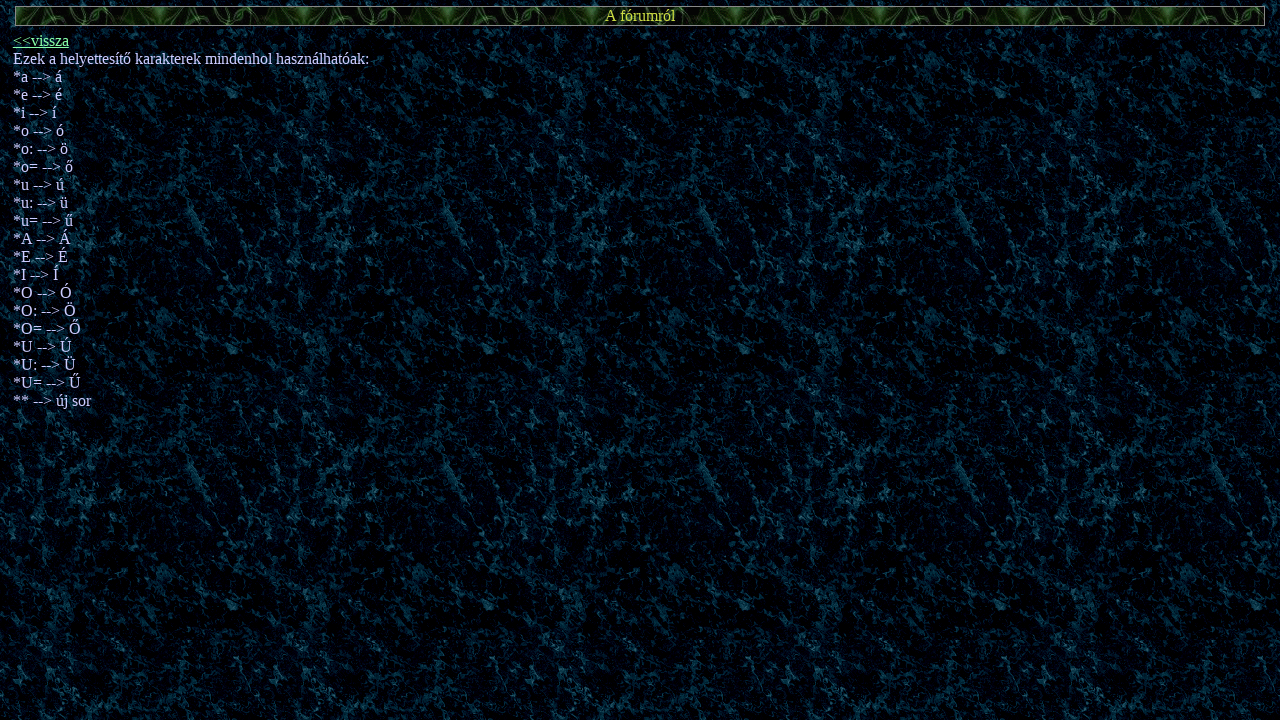

--- FILE ---
content_type: text/html; charset=ISO-8859-2
request_url: https://forum.vizslancs.hu/info.php?uid=net::&sid=key
body_size: 2323
content:
<!DOCTYPE html PUBLIC "-//W3C//DTD XHTML 1.0 Transitional//EN" "http://www.w3.org/TR/xhtml1/DTD/xhtml1-transitional.dtd">
<html xmlns="http://www.w3.org/1999/xhtml">
<head>
<meta name="viewport" content="width=device-width, initial-scale=1, minimum-scale=1, maximum-scale=1" />
<meta http-equiv="Content-Type" content="text/html; charset=ISO-8859-2" />
<title>A fórumról</title>
<link rel="stylesheet" href="link.css" />
<style type="text/css">
.nav { background-color: #033; float: left; padding: 2px; margin: 0 3px 3px 0; }
body { margin: 0; padding: 0; }
textarea { width: 90%; }
.input { width: 90%; }
.content { width: 98%; margin: 4px auto; }
</style>
<link rel="shortcut icon" href="vizslancs.ico" />
<script type="text/javascript" language="javascript">
function signscn(nam,lng) {
	if (nam.value.length > lng) {
		nam.value = nam.value.substr(0, lng);
	}
}
function signcut(nam,lng) {
	if (nam.value.length > lng) {
		nam.value = nam.value.substr(0, lng);
		alert("Nem lehet több karaktert írni! (Max "+lng+")");
	}
}
</script>
</head>
<body background="sysbg.gif" bgcolor="#001111" link="#88ffaa" alink="#eecc66" vlink="#77ee99" marginheight="5" marginwidth="5" leftmargin="5" topmargin="5" bottommargin="5" rightmargin="5">



<div class="content">
<font face="Comic Sans MS">
<table border="0" width="100%" cellpadding="0" cellspacing="2">
<tr><td class="keret" align="center" background="syshd.gif" bgcolor="#002211"><font color="#ccdd44" size="3">A fórumról</td></tr>
</table>
<table border="0" height="4" cellpadding="0" cellspacing="0"><tr><td></td></tr></table>
<table border="0" width="100%" cellpadding="0" cellspacing="0">
<tr><td align=""><font color="#ccccff" size="3">
<a href="info.php?uid=net::">&lt;&lt;vissza</a><br />
Ezek a helyettesítő karakterek mindenhol használhatóak:<br />

*a --&gt; á<br />

*e --&gt; é<br />

*i --&gt; í<br />

*o --&gt; ó<br />

*o: --&gt; ö<br />

*o= --&gt; ő<br />

*u --&gt; ú<br />

*u: --&gt; ü<br />

*u= --&gt; ű<br />

*A --&gt; Á<br />

*E --&gt; É<br />

*I --&gt; Í<br />

*O --&gt; Ó<br />

*O: --&gt; Ö<br />

*O= --&gt; Ő<br />

*U --&gt; Ú<br />

*U: --&gt; Ü<br />

*U= --&gt; Ű<br />

** --&gt; új sor<br />

</td></tr>
</table>
</div>
</body>
</html>

--- FILE ---
content_type: text/css
request_url: https://forum.vizslancs.hu/link.css
body_size: 171
content:

A:hover {
  color: #ffff00;
  text-decoration: underline;
}

A:active {
  color: #ffff00;
  text-decoration: underline;
}

.keret { border: 1px solid #888; }
